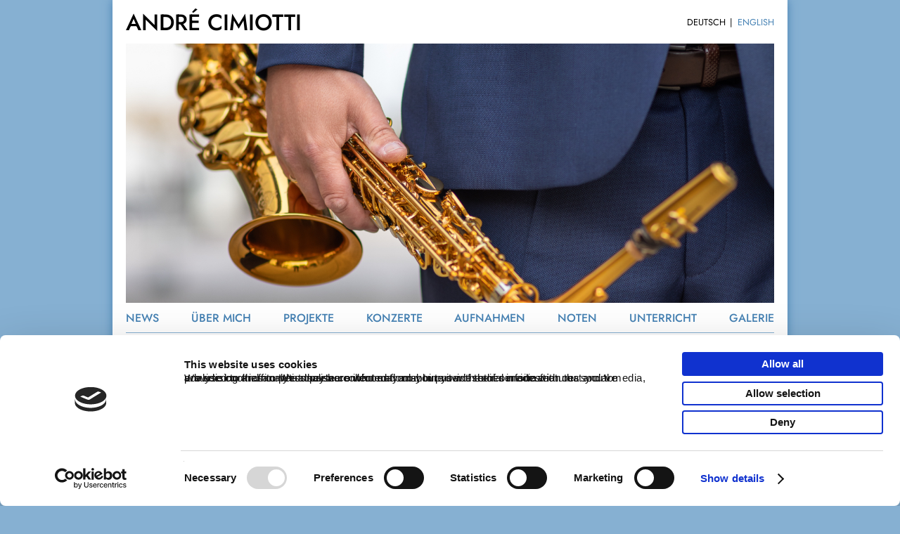

--- FILE ---
content_type: text/html
request_url: https://www.andrecimiotti.com/de/impressum.html
body_size: 1795
content:
<!doctype html>
<html lang="de">
<head>
  <script id="Cookiebot" src="https://consent.cookiebot.com/uc.js" data-cbid="9777d4eb-978a-488c-a583-c6b87b5d411c" data-blockingmode="auto" type="text/javascript"></script>
  <meta charset="utf-8">
  <meta name="viewport" content="width=device-width, initial-scale=1.0, minimum-scale=1.0, maximum-scale=1.0, user-scalable=no">
  <link rel="stylesheet" type="text/css" href="../ac.css">
  <title>ANDRÉ CIMIOTTI - IMPRESSUM</title>
</head>
<body>
  <header>
    <div id="h1"><h1><a href="../de/">ANDRÉ CIMIOTTI</a></h1></div>
    <input type="checkbox" id="menu">
    <label for="menu" id="hamburger"><span class="line"></span><span class="line"></span><span class="line"></span></label>
    <ul id="language"><li id="de">DEUTSCH</li><li><a href="../imprint.html">ENGLISH</a></li></ul>
    <nav>
      <ul>
        <li><a href="news.html">NEWS</a></li>
        <li><a href="uebermich.html">ÜBER&nbsp;MICH</a></li>
        <li><a href="projekte.html">PROJEKTE</a></li>
        <li><a href="konzerte.html">KONZERTE</a></li>
        <li><a href="aufnahmen.html">AUFNAHMEN</a></li>
        <li><a href="noten.html">NOTEN</a></li>
        <li><a href="unterricht.html">UNTERRICHT</a></li>
        <li><a href="galerie.html">GALERIE</a></li>
      </ul>
    </nav>
    <div id="coverphoto"><img src="../pics/fw/cimiotti-fw-2933h.jpg" alt="André Cimiotti"></div>
    <div id="photographer"><p class="photo">© Foto: <a href="https://frankwiesen.com/">Frank Wiesen</a></p></div>
    <div id="h2"><h2>IMPRESSUM</h2></div>
  </header>
  <main>
    <article>
      <h4>Inhaltlich Verantwortlicher gem. § 55 II RStV:</h4>
      <p>André Cimiotti<br>
      Dipl.-Musiker & Dipl.-Musikpädagoge<br>
      Am Sonnenhut 197<br>
      51109 Köln</p>
      <p>Telefon: +491774721475<br>
      E-Mail: <a href="mailto:andre@andrecimiotti.de">andre@andrecimiotti.de</a></p>
    </article>
    <article>
      <h4>Umsatzsteuer-ID:</h4>
      <p>Umsatzsteuer-Identifikationsnummer nach §27a Umsatzsteuergesetz:<br>
      DE210883359</p>
    </article>
    <article>
      <h4>Hinweis gemäß Online-Streitbeilegungs-Verordnung</h4>
      <p>Nach geltendem Recht bin ich verpflichtet, Verbraucher auf die Existenz der Europäischen Online-Streitbeilegungs-Plattform hinzuweisen, die für die Beilegung von Streitigkeiten genutzt werden kann, ohne dass ein Gericht eingeschaltet werden muss. Für die Einrichtung der Plattform ist die Europäische Kommission zuständig. Die Europäische Online-Streitbeilegungs-Plattform ist hier zu finden: <a href="http://ec.europa.eu/odr" rel="nofollow">http://ec.europa.eu/odr</a>. Meine E-Mail lautet: <a href="mailto:andre@andrecimiotti.de">andre@andrecimiotti.de</a></p>
      <p>Ich weise aber darauf hin, dass ich nicht bereit bin, uns am Streitbeilegungsverfahren im Rahmen der Europäischen Online-Streitbeilegungs-Plattform zu beteiligen. Nutzen Sie zur Kontaktaufnahme bitte meine obige E-Mail und Telefonnummer.</p>
    </article>
    <article>
      <h4>Hinweis gemäß Verbraucherstreitbeilegungsgesetz (VSBG)</h4>
      <p>Ich bin nicht bereit und verpflichtet, an Streitbeilegungsverfahren vor einer Verbraucherschlichtungsstelle teilzunehmen.</p>
    </article>
  </main>
  <footer>
    <div id="back"><a href="#">Nach oben</a></div>
    <div id="partner">
      <a id="logo-selmer" href="https://www.selmer.fr/en"><img src="../pics/logos/selmer-500x361.jpg" alt="Selmer Supreme"></a>
      <a id="logo-daddario" href="https://www.daddario.com/products/woodwinds/"><img src="../pics/logos/daddario-500x176.jpg" alt="D'Addario Woodwinds"></a>
    </div>
    <ul id="note">
      <li><a href="nutzungsbedingungen.html">Nutzungsbedingungen</a></li>
      <li><a href="datenschutz.html">Datenschutz</a></li>
      <li><a href="impressum.html">Impressum</a></li>
      <li><a href="kontakt.html">Kontakt</a></li>
    </ul>
    <ul id="follow">
      <li><a href="https://www.facebook.com/andrecimiotti/">Facebook</a></li>
      <li><a href="https://www.instagram.com/sunhatmusic/">Instagram</a></li>
      <li><a href="https://youtube.com/channel/UCnSoh4d5ii5-fhv2fROyIPg">YouTube</a></li>
    </ul>
    <div id="copyright"><p>© ANDRÉ CIMIOTTI 2023</p></div>
  </footer>
</body>
</html>

--- FILE ---
content_type: text/css
request_url: https://www.andrecimiotti.com/ac.css
body_size: 17140
content:
/* fonts */

@font-face {
	font-family: 'Jost-Regular';
	src:
	local('Jost'),
	local('Jost-Regular'),
	url(fonts/Jost-Regular.woff2) format('woff2'),
	url(fonts/Jost-Regular.woff) format('woff');
    font-style: normal;
    font-weight: 400;
}

@font-face {
	font-family: 'Jost-Medium';
	src:
	local('Jost'),
	local('Jost-Medium'),
	url(fonts/Jost-Medium.woff2) format('woff2'),
	url(fonts/Jost-Medium.woff) format('woff');
    font-style: normal;
    font-weight: 500;
}

body, p, .photo a, .details a, #note li, #follow li {
	font-family: 'Jost-Regular', Verdana, sans-serif;
    font-style: normal;
    font-weight: 400;
}

h1, h2, h3, h4, nav a, main a, aside a, .ensemble, #back {
	font-family: 'Jost-Medium', Verdana, sans-serif;
    font-style: normal;
    font-weight: 500;
}

@media (min-width: 40em) {

#follow a {
	font-family: 'Jost-Medium', Verdana, sans-serif;
    font-style: normal;
    font-weight: 500;
}

}

/* colors - steelblue #4682B4, heller #86B0D2, hell #EFF4F8, dunkler #145A95 */

body {background-color: #fff;}

html, .container {background-color: #86B0D2;}

.line, .arrow {background-color: #4682B4;}

#note, #follow, #copyright {background-color: #145A95;}

#note a, #follow a {color: #fff;}

#note, #follow, #copyright p {color: #86B0D2;}

h2, a {color: #4682B4;}

h3 {color: #145A95;}

h1 a, h4, p, #language {color: #000;}

* {border-color: #86B0D2;}

body {box-shadow: 0 0 0.8em #4682B4;}

.media-release img, .project-release img, .release {box-shadow: 0.1em 0.2em 0.5em #4682B4;}

@media (min-width: 40em) {

#follow {background-color: transparent;}

#follow a {color: #4682B4;}

}

@media (min-width: 60em) {

a:hover, #note a:hover, #follow a:hover {color: #86B0D2;}

}

/* basic structure */

* {margin: 0; padding: 0; line-height: 0; border-width: 1px;}

a {text-decoration: none;}

ul {list-style-type: none;}

img {width: 100%; height: auto;}

html {height: 100%;}

body {
	display: grid;
	grid-template-rows: auto auto 1fr auto;
	grid-template-columns: auto auto;
	min-height: 100%;
	margin: 0 auto;
	max-width: 60em;
}

header {grid-row: 1/2; grid-column: 1/3;}

main {
	grid-row: 2/4;
	grid-column: 1/3;
	display: flex;
	flex-flow: row wrap;
	align-content: flex-start;
	padding: 0 1em;
}

#aside {grid-row: 2/3;}

aside {
	grid-row: 3/4;
	grid-column: 1/3;
	display: flex;
	flex-flow: row wrap;
	align-content: flex-start;
	padding: 0 1em;
}

footer {grid-row: 4/5; grid-column: 1/3;}

@media (min-width: 40em) {

main, aside {padding: 0 1.2em;}

}

@media (min-width: 60em) {

body {grid-template-columns: auto 18em;}

#aside {grid-row: 2/4; grid-column: 1/2;}

aside {grid-row: 2/4; grid-column: 2/3;}

aside article p, aside .event p {text-align: left;}

}

/* header */

header {
	display: grid;
	grid-template-rows: auto auto auto auto auto auto;
	grid-template-columns: auto 4em;
	align-items: center;
	padding-bottom: 3em;
}

#h1 {
	grid-row: 1/2;
	grid-column: 1/2;
	padding: 0.5em 1em 0.4em 1em;
}

h1 {font-size: 1.8em; line-height: 1.5;}

input#menu {display:none}

label#hamburger {
	grid-row: 1/2;
	grid-column: 2/3;
	width: 4em;
	height: 3.2em;
	position: relative;
}

.line {
	display: block;
	position: absolute;
	right: 1em;
	height: 0.2em;
	width: 2em;
	border-radius: 0.1em;
	transform-origin: center;
	transition: 0.3s;
}

.line:nth-of-type(1) {top: 0.9em;}

.line:nth-of-type(2) {top: 1.5em;}

.line:nth-of-type(3) {top: 2.1em;}

#menu:checked + #hamburger .line:nth-of-type(1) {transform: translateY(0.6em) rotate(45deg);}

#menu:checked + #hamburger .line:nth-of-type(2) {opacity:0;}

#menu:checked + #hamburger .line:nth-of-type(3) {transform: translateY(-0.6em) rotate(-45deg);}

#menu:checked + #hamburger + #language,
#menu:checked + #hamburger + #language + nav {max-height: 30em;}

#language {
	grid-row: 2/3;
	grid-column: 1/3;
	display: flex;
	flex-flow: row wrap;
	justify-content: flex-end;
    align-items: center;
	height: auto;
    max-height: 0;
    overflow: hidden;
    transition: 0.3s;
    padding: 0 1em;
}

#language li {
	flex: 0 0 auto;
	font-size: 0.8em;
	line-height: 3;
}

#en::before, #de::after {padding: 0 0.5em; content: "|";}

nav {
	grid-row: 3/4;
	grid-column: 1/3;
	height: auto;
    max-height: 0;
    overflow: hidden;
    transition: all 0.3s;
    padding: 0 1em;
}

nav ul {
	display: flex;
	flex-flow: column;
	margin-bottom: 1em;
	border-bottom-style: solid;
}

nav li {
	flex: 0 0 auto;
	border-top-style: solid;
	padding-top: 0.1em;
}

nav a {
	display: block;
	line-height: 2.5em;
	text-align: left;
}

#coverphoto {
	grid-row: 4/5;
	grid-column: 1/3;
    padding: 0 1em;
}

#photographer {
	grid-row: 5/6;
	grid-column: 1/3;
	padding: 0 1em 1.9em 1em;
}

.photo {
	padding: 0.6em 0 0 0;
	font-size: 0.7em;
	line-height: 1;
	text-align: right;
}

#h2 {
	grid-row: 6/7;
	grid-column: 1/3;
	padding: 0 1em;
}

h2 {font-size: 1.8em; line-height: 1.2;}

@media (min-width: 40em) {

header {grid-template-columns: auto 4.4em;}

#h1 {padding: 0.5em 1.2em 0.4em 1.2em;}

h1 {font-size: 2em;}

label#hamburger {width: 4.4em;}

.line {right: 1.2em;}

#language, nav, #coverphoto, #h2 {padding: 0 1.2em;}

nav ul {margin-bottom: 1.2em;}

#photographer {padding: 0 1.2em 2.1em 1.2em;}

h2 {font-size: 2em;}

}

@media (min-width: 60em) {

header {
	grid-template-rows: auto auto auto auto auto;
	grid-template-columns: auto auto;
}

label#hamburger {display: none;}

#language {
	grid-row: 1/2;
	grid-column: 2/3;
	height: 3em;
	max-height: 3em;
    transition: 0s;
    padding-top: 0.1em;
}

nav {
	grid-row: 3/4;
	grid-column: 1/3;
	max-height: 3em;
    transition: 0s;
}

nav ul {
	flex-flow: row wrap;
	justify-content: space-between;
	margin-bottom: 0;
}

nav li {border-top: 0;}

#coverphoto {grid-row: 2/3; grid-column: 1/3;}

#photographer {grid-row: 4/5; grid-column: 1/3;}

#h2 {grid-row: 5/6; grid-column: 1/3;}

}

/* article */

article {flex: 1 1 100%; margin-bottom: 3em;}

h3 {padding-bottom: 0.5em; font-size: 1.4em; line-height: 1.2;}

h4 {padding-bottom: 0.6em; font-size: 1.2em; line-height: 1.5;}

p {padding-bottom: 1em; font-size: 1em; line-height: 1.5;}

article p {
	text-align: justify;
	-moz-hyphens: auto;
	-o-hyphens: auto;
	-webkit-hyphens: auto;
	-ms-hyphens: auto;
	hyphens: auto;
}

.square {padding: 0 0 0.8em 1.2em; list-style-type: square;}

.square li {padding-bottom: 0.5em; line-height: 1.5;}

/* media */

.media, .media-details, .media-details-right {
	display: grid;
	grid-template-rows: auto auto auto;
	grid-template-columns: 1fr;
}

.media-details, .media-details-right {padding: 1em 0 1.2em 0;}

.media-title {grid-row: 1/2; grid-column: 1/2;}

.media-photo, .media-release, .media-video {
	grid-row: 2/3;
	grid-column: 1/2;
	margin: 0.2em 0 1em 0;
}

.media-text, .media-info {grid-row: 3/4; grid-column: 1/2;}

.media-info p {text-align: left;}

.container {
    position: relative;
    padding-bottom: 56.25%;
    width: 100%;
    height: 0;
}

.video {
    position: absolute;
    top: 0;
    left: 0;
    width: 100%;
    height: 100%;
}

@media (min-width: 40em) {

.media, .media-details, .media-details-right {grid-template-rows: auto auto 1fr; column-gap: 1.5em;}

.media {grid-template-columns: 16em auto;}

.media-details {grid-template-columns: 17.5em auto;}

.media-details-right {grid-template-columns: auto 17.5em;}

.media-title {grid-column: 2/3;}

.media-photo, .media-release, .media-video {grid-row: 1/4; margin: 0;}

.media-text, .media-info {grid-row: 2/4; grid-column: 2/3;}

}

/* event */

.event {
	display: grid;
	grid-template-rows: auto auto auto auto;
	grid-template-columns: auto;
	grid-gap: 0.6em 1.2em;
	padding: 0.6em 0;
	border-bottom-style: solid;
}

.event:first-of-type {border-top-style: solid;}

.time {grid-row: 1/2; grid-column: 1/2; padding: 0;}

.ensemble {grid-row: 2/3; grid-column: 1/2; padding: 0;}

.details {grid-row: 3/4; grid-column: 1/2; padding: 0;}

.place {grid-row: 4/5; grid-column: 1/2; padding: 0;}

.more-events {padding-top: 0.6em;}

@media (min-width: 40em) and (max-width: 60em) {

.event {grid-template-rows: auto auto auto; grid-template-columns: auto auto;}

.place {grid-row: 1/2; grid-column: 2/3; text-align: right;}

}

@media (min-width: 60em) {

main .event {grid-template-rows: auto auto; grid-template-columns: 14em auto auto;}

main .ensemble {grid-row: 1/2; grid-column: 2/3;}

main .details {grid-row: 2/3; grid-column: 2/3;}

main .place {grid-row: 1/2; grid-column: 3/4; text-align: right;}

}

/* details - summary */

details {flex: 1 1 100%; border-bottom-style: solid;}

details:first-of-type {margin-top: 0.5em; border-top-style: solid;}

summary::marker {display: none;}

summary {
	display: grid;
	grid-template-rows: auto;
	grid-template-columns: auto 1.6em;
	column-gap: 1.2em;
	align-items: center;
    padding: 0.6em 0;
}

.summary-text {grid-row: 1/2; grid-column: 1/2;}

.summary-text h3, .summary-text h4, .summary-text p {padding: 0; text-align: left;}

.summary-arrow {
	grid-row: 1/2;
	grid-column: 2/3;
	position: relative;
	height: 1em;
}

.arrow {
	position: absolute;
	top: 0.4em;
	display: block;
	height: 0.2em;
	width: 1em;
	border-radius: 0.1em;
	transform-origin: center;
}

.arrow:nth-of-type(1) {right: 0.6em; transform: rotate(45deg);}

details[open] .arrow:nth-of-type(1) {transform: rotate(-45deg);}

.arrow:nth-of-type(2) {right: 0em; transform: rotate(-45deg);}

details[open] .arrow:nth-of-type(2) {transform: rotate(45deg);}

.details-text p {padding-bottom: 1.2em;}

/* press-photos */

.press-photos {
	display: grid;
	grid-template-rows: auto auto auto auto auto auto auto;
	grid-template-columns: auto auto;
	grid-gap: 0.4em 0.4em;
}

#press01 {grid-row: 1/2; grid-column: 1/2;}
#press02 {grid-row: 1/2; grid-column: 2/3;}
#press03 {grid-row: 2/3; grid-column: 1/2;}
#press04 {grid-row: 2/3; grid-column: 2/3;}
#press05 {grid-row: 3/4; grid-column: 1/2;}
#press06 {grid-row: 3/4; grid-column: 2/3;}
#press07 {grid-row: 4/5; grid-column: 1/2;}
#press08 {grid-row: 4/5; grid-column: 2/3;}
#press09 {grid-row: 5/6; grid-column: 1/2;}
#press10 {grid-row: 5/6; grid-column: 2/3;}
#press11 {grid-row: 6/7; grid-column: 1/2;}
#press12 {grid-row: 6/7; grid-column: 2/3;}

.press-photos p {
	grid-row: 7/8;
	grid-column: 1/3;
	padding: 0;
	font-size: 0.7em;
	line-height: 1;
	text-align: right;
}

.press-photos a {display: inline;}

@media (min-width: 40em) and (max-width: 60em) {

.press-photos {grid-template-rows: auto auto auto; grid-template-columns: auto auto auto auto auto auto;}

#press01 {grid-row: 1/2; grid-column: 1/2;}
#press02 {grid-row: 1/2; grid-column: 2/3;}
#press03 {grid-row: 1/2; grid-column: 3/4;}
#press04 {grid-row: 1/2; grid-column: 4/5;}
#press05 {grid-row: 1/2; grid-column: 5/6;}
#press06 {grid-row: 1/2; grid-column: 6/7;}
#press07 {grid-row: 2/3; grid-column: 1/2;}
#press08 {grid-row: 2/3; grid-column: 2/3;}
#press09 {grid-row: 2/3; grid-column: 3/4;}
#press10 {grid-row: 2/3; grid-column: 4/5;}
#press11 {grid-row: 2/3; grid-column: 5/6;}
#press12 {grid-row: 2/3; grid-column: 6/7;}

.press-photos p {grid-row: 3/4; grid-column: 1/7;}

}

/* projects */

.project {
	display: grid;
	grid-template-rows: auto auto auto auto auto auto;
	grid-template-columns: 50% auto;
	column-gap: 1.2em;
	align-items: start;
}

.project-lineup {grid-row: 1/2; grid-column: 1/3;}

.project-photo {grid-row: 2/3; grid-column: 1/3;}

.project-photo p {text-align: right;}

.project-text {grid-row: 3/4; grid-column: 1/3; padding-bottom: 1.2em;}

.project-text p {text-align: justify;}

.project-release-title {grid-row: 4/5; grid-column: 1/3;}

.project-release {grid-row: 5/6; grid-column: 1/2; padding-bottom: 1.2em;}

.project-release-text {grid-row: 6/7; grid-column: 1/3;}

.project-release-text p {text-align: left;}

@media (min-width: 40em) {

.project {
	grid-template-columns: auto 10em;
	grid-template-rows: auto auto 1fr auto;
}

.project-photo {grid-column: 1/2; grid-row: 2/4;}

.project-text {
	grid-column: 1/2;
	grid-row: 4/5;
	padding-bottom: 0;
}

.project-release {grid-column: 2/3; grid-row: 2/3;}

.project-release-text {grid-column: 2/3; grid-row: 3/5;}

}

/* gallery */

#gallery {
	display: grid;
	grid-template-rows: auto auto auto auto auto;
	grid-template-columns: auto auto auto auto auto;
	grid-gap: 0.4em 0.4em;
}

.radio {display: none;}

#sq01 {grid-row: 1/2; grid-column: 1/2;}
#sq02 {grid-row: 1/2; grid-column: 2/3;}
#sq03 {grid-row: 1/2; grid-column: 3/4;}
#sq04 {grid-row: 1/2; grid-column: 4/5;}
#sq05 {grid-row: 1/2; grid-column: 5/6;}
#sq06 {grid-row: 2/3; grid-column: 1/2;}
#sq07 {grid-row: 2/3; grid-column: 2/3;}
#sq08 {grid-row: 2/3; grid-column: 3/4;}
#sq09 {grid-row: 2/3; grid-column: 4/5;}
#sq10 {grid-row: 2/3; grid-column: 5/6;}
#sq11 {grid-row: 3/4; grid-column: 1/2;}
#sq12 {grid-row: 3/4; grid-column: 2/3;}
#sq13 {grid-row: 3/4; grid-column: 3/4;}
#sq14 {grid-row: 3/4; grid-column: 4/5;}
#sq15 {grid-row: 3/4; grid-column: 5/6;}
#sq16 {grid-row: 4/5; grid-column: 1/2;}
#sq17 {grid-row: 4/5; grid-column: 2/3;}
#sq18 {grid-row: 4/5; grid-column: 3/4;}
#sq19 {grid-row: 4/5; grid-column: 4/5;}
#sq20 {grid-row: 4/5; grid-column: 5/6;}

#gallery div {display: none;}

#radio01:checked ~ #pic01, #radio02:checked ~ #pic02,
#radio03:checked ~ #pic03, #radio04:checked ~ #pic04,
#radio05:checked ~ #pic05, #radio06:checked ~ #pic06,
#radio07:checked ~ #pic07, #radio08:checked ~ #pic08,
#radio09:checked ~ #pic09, #radio10:checked ~ #pic10,
#radio11:checked ~ #pic11, #radio12:checked ~ #pic12,
#radio13:checked ~ #pic13, #radio14:checked ~ #pic14,
#radio15:checked ~ #pic15, #radio16:checked ~ #pic16,
#radio17:checked ~ #pic17, #radio18:checked ~ #pic18,
#radio19:checked ~ #pic19, #radio20:checked ~ #pic20 {
	grid-row: 5/6;
	grid-column: 1/6;
	display: block;
}

@media (min-width: 40em) {

.gallery {
	grid-template-rows: auto auto auto;
	grid-template-columns: auto auto auto auto auto auto auto auto auto auto;
}

#sq01 {grid-row: 1/2; grid-column: 1/2;}
#sq02 {grid-row: 1/2; grid-column: 2/3;}
#sq03 {grid-row: 1/2; grid-column: 3/4;}
#sq04 {grid-row: 1/2; grid-column: 4/5;}
#sq05 {grid-row: 1/2; grid-column: 5/6;}
#sq06 {grid-row: 1/2; grid-column: 6/7;}
#sq07 {grid-row: 1/2; grid-column: 7/8;}
#sq08 {grid-row: 1/2; grid-column: 8/9;}
#sq09 {grid-row: 1/2; grid-column: 9/10;}
#sq10 {grid-row: 1/2; grid-column: 10/11;}
#sq11 {grid-row: 2/3; grid-column: 1/2;}
#sq12 {grid-row: 2/3; grid-column: 2/3;}
#sq13 {grid-row: 2/3; grid-column: 3/4;}
#sq14 {grid-row: 2/3; grid-column: 4/5;}
#sq15 {grid-row: 2/3; grid-column: 5/6;}
#sq16 {grid-row: 2/3; grid-column: 6/7;}
#sq17 {grid-row: 2/3; grid-column: 7/8;}
#sq18 {grid-row: 2/3; grid-column: 8/9;}
#sq19 {grid-row: 2/3; grid-column: 9/10;}
#sq20 {grid-row: 2/3; grid-column: 10/11;}

#radio01:checked ~ #pic01, #radio02:checked ~ #pic02,
#radio03:checked ~ #pic03, #radio04:checked ~ #pic04,
#radio05:checked ~ #pic05, #radio06:checked ~ #pic06,
#radio07:checked ~ #pic07, #radio08:checked ~ #pic08,
#radio09:checked ~ #pic09, #radio10:checked ~ #pic10,
#radio11:checked ~ #pic11, #radio12:checked ~ #pic12,
#radio13:checked ~ #pic13, #radio14:checked ~ #pic14,
#radio15:checked ~ #pic15, #radio16:checked ~ #pic16,
#radio17:checked ~ #pic17, #radio18:checked ~ #pic18,
#radio19:checked ~ #pic19, #radio20:checked ~ #pic20 {
	grid-row: 3/4;
	grid-column: 1/11;
}

}

/* footer */

footer {
	display: grid;
	grid-template-rows: auto auto auto auto;
	grid-template-columns: auto auto;
	margin-top: 2em;
}

#back {
	grid-row: 1/2;
	grid-column: 1/3;
	margin: 0 1em;
	line-height: 2.5;
}

#partner {
	grid-row: 2/3;
	grid-column: 1/3;
	display: flex;
	flex-flow: row wrap;
	justify-content: space-around;
	align-items: center;
	margin: 0 1em;
	padding: 1em 0;
	border-top-style: solid;
}

#logo-selmer {flex: 0 0 4em; padding: 0.5em;}

#logo-daddario {flex: 0 0 5em; padding: 0.5em;}

#note {
	grid-row: 3/4;
	grid-column: 1/2;
	display: flex;
	flex-flow: column;
	padding: 1em 1em 0 1em;
}

#note li {
	flex: 0 0 auto;
	font-size: 0.8em;
	line-height: 2.5;
}

#follow {
	grid-row: 3/4;
	grid-column: 2/3;
	display: flex;
	flex-flow: column;
	align-items: flex-end;
	justify-content: flex-start;
	padding: 1em 1em 0 0;
}

#follow li {
	flex: 0 0 auto;
	font-size: 0.8em;
	line-height: 2.5;
}

#copyright {
	grid-row: 4/5;
	grid-column: 1/3;
	padding: 1em;
	text-align: right;
}

#copyright p {
	padding: 0;
	font-size: 0.8em;
	line-height: 2.5;
}

@media (min-width: 40em) {

footer {grid-template-rows: auto auto auto; grid-template-columns: auto auto auto;}

#back {
	grid-row: 1/2;
	grid-column: 1/2;
	margin: 0 1.2em;
}

#partner {
	grid-row: 2/3;
	grid-column: 1/4;
	margin: 0 1.2em;
}

#note {
	grid-row: 3/4;
	grid-column: 1/3;
	flex-flow: row;
	padding: 1.2em;
}

#note li {line-height: 2;}

#note li:nth-child(1)::after,
#note li:nth-child(2)::after,
#note li:nth-child(3)::after {padding: 0 0.5em; content: "|";}

#follow {
	grid-row: 1/2;
	grid-column: 2/4;
	flex-flow: row;
	align-items: center;
	justify-content: flex-end;
	padding: 0 1.2em 0 0;
}

#follow li {font-size: 1em; line-height: 2.5;}

#follow li:nth-child(1)::after,
#follow li:nth-child(2)::after {padding: 0 0.5em; content: "|";}

#copyright {
	grid-row: 3/4;
	grid-column: 3/4;
	padding: 1.2em 1.2em 1.2em 0;
}

#copyright p {line-height: 2;}

}

--- FILE ---
content_type: application/x-javascript
request_url: https://consentcdn.cookiebot.com/consentconfig/9777d4eb-978a-488c-a583-c6b87b5d411c/andrecimiotti.com/configuration.js
body_size: 486
content:
CookieConsent.configuration.tags.push({id:54842789,type:"iframe",tagID:"",innerHash:"",outerHash:"",tagHash:"17279117925104",url:"https://www.youtube-nocookie.com/embed/qtoa-tg8XWs",resolvedUrl:"https://www.youtube-nocookie.com/embed/qtoa-tg8XWs",cat:[1,4]});CookieConsent.configuration.tags.push({id:54842790,type:"iframe",tagID:"",innerHash:"",outerHash:"",tagHash:"1719865873264",url:"https://bandcamp.com/EmbeddedPlayer/album=591606359/size=large/bgcol=ffffff/linkcol=12a3ed/artwork=none/transparent=true/",resolvedUrl:"https://bandcamp.com/EmbeddedPlayer/album=591606359/size=large/bgcol=ffffff/linkcol=12a3ed/artwork=none/transparent=true/",cat:[1,3]});